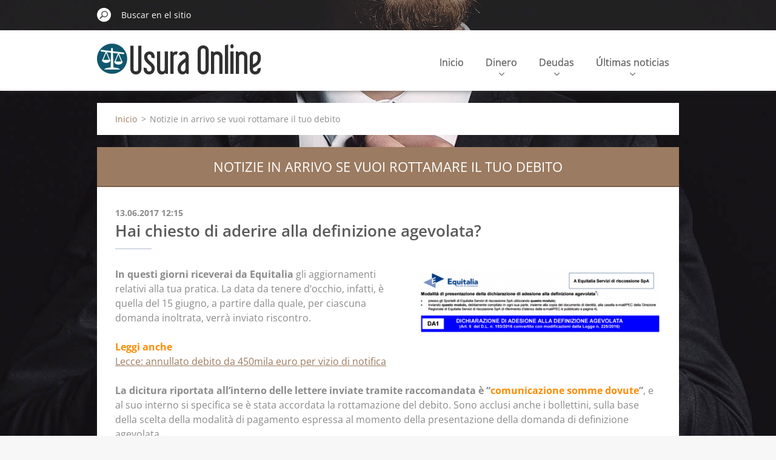

--- FILE ---
content_type: text/html; charset=UTF-8
request_url: https://www.usuraonline.com/news/es-notizie-in-arrivo-se-vuoi-rottamare-il-tuo-debito/
body_size: 7936
content:
<!doctype html>
<!--[if IE 8]><html class="lt-ie10 lt-ie9 no-js" lang="es"> <![endif]-->
<!--[if IE 9]><html class="lt-ie10 no-js" lang="es"> <![endif]-->
<!--[if gt IE 9]><!-->
<html class="no-js" lang="es">
<!--<![endif]-->
	<head>
		<base href="https://www.usuraonline.com/">
  <meta charset="utf-8">
  <meta name="description" content="Hai presentato domanda di adesione alla definizione agevolata nei mesi scorsi? Equitalia sta per scriverti per comunicarti come procedere.">
  <meta name="keywords" content="definizione agevolata, Equitalia, cartelle esattoriali">
  <meta name="generator" content="Webnode">
  <meta name="apple-mobile-web-app-capable" content="yes">
  <meta name="apple-mobile-web-app-status-bar-style" content="black">
  <meta name="format-detection" content="telephone=no">
    <meta name="google-site-verification" content="oL3DHHMqXnXsHkPyJqnmVDuwi3gI6oVHkp4o0fv0REU">
  <link rel="shortcut icon" href="https://c1fd913a32.clvaw-cdnwnd.com/510ba9b68b485dec9f314693485f713d/200000082-b2aa5b49ec/favicon (1).ico">
  <link rel="stylesheet" href="https://www.usuraonline.com/wysiwyg/system.style.css">
<link rel="canonical" href="https://www.usuraonline.com/news/es-notizie-in-arrivo-se-vuoi-rottamare-il-tuo-debito/">
<script type="text/javascript">(function(i,s,o,g,r,a,m){i['GoogleAnalyticsObject']=r;i[r]=i[r]||function(){
			(i[r].q=i[r].q||[]).push(arguments)},i[r].l=1*new Date();a=s.createElement(o),
			m=s.getElementsByTagName(o)[0];a.async=1;a.src=g;m.parentNode.insertBefore(a,m)
			})(window,document,'script','//www.google-analytics.com/analytics.js','ga');ga('create', 'UA-797705-6', 'auto',{"name":"wnd_header"});ga('wnd_header.set', 'dimension1', 'W1');ga('wnd_header.set', 'anonymizeIp', true);ga('wnd_header.send', 'pageview');var _gaq = _gaq || [];
				  (function() {
					var ga = document.createElement('script'); ga.type = 'text/javascript'; ga.async = true;
					ga.src = ('https:' == location.protocol ? 'https://ssl' : 'https://www') + '.google-analytics.com/ga.js';
					var s = document.getElementsByTagName('script')[0]; s.parentNode.insertBefore(ga, s);
				  })(); _gaq.push(['_setAccount', 'UA-45669050-14']);_gaq.push(['_trackPageview']);_gaq.push(['_gat._anonymizeIp']);var pageTrackerAllTrackEvent=function(category,action,opt_label,opt_value){ga('send', 'event', category, action, opt_label, opt_value)};</script>
  <link rel="alternate" type="application/rss+xml" href="https://usuraonline.com/rss/all.xml" title="">
<!--[if lte IE 9]><style type="text/css">.cke_skin_webnode iframe {vertical-align: baseline !important;}</style><![endif]-->
		<meta http-equiv="X-UA-Compatible" content="IE=edge">
		<title>Notizie in arrivo se vuoi rottamare il tuo debito</title>
		<meta name="viewport" content="width=device-width, initial-scale=1.0, maximum-scale=1.0, user-scalable=no">
		<link rel="stylesheet" href="https://d11bh4d8fhuq47.cloudfront.net/_system/skins/v11/50001480/css/style.css" />

		<script type="text/javascript" language="javascript" src="https://d11bh4d8fhuq47.cloudfront.net/_system/skins/v11/50001480/js/script.min.js"></script>


		<script type="text/javascript">
		/* <![CDATA[ */
		wtf.texts.set("photogallerySlideshowStop", 'Pausa');
		wtf.texts.set("photogallerySlideshowStart", 'Presentación de imágenes');
		wtf.texts.set("faqShowAnswer", 'Mostrar Preguntas frecuentes');
		wtf.texts.set("faqHideAnswer", 'Ocultar Preguntas frecuentes');
		wtf.texts.set("menuLabel", 'Menú');
		/* ]]> */
		</script>
	
				<script type="text/javascript">
				/* <![CDATA[ */
					
					if (typeof(RS_CFG) == 'undefined') RS_CFG = new Array();
					RS_CFG['staticServers'] = new Array('https://d11bh4d8fhuq47.cloudfront.net/');
					RS_CFG['skinServers'] = new Array('https://d11bh4d8fhuq47.cloudfront.net/');
					RS_CFG['filesPath'] = 'https://www.usuraonline.com/_files/';
					RS_CFG['filesAWSS3Path'] = 'https://c1fd913a32.clvaw-cdnwnd.com/510ba9b68b485dec9f314693485f713d/';
					RS_CFG['lbClose'] = 'Cerrar';
					RS_CFG['skin'] = 'default';
					if (!RS_CFG['labels']) RS_CFG['labels'] = new Array();
					RS_CFG['systemName'] = 'Webnode';
						
					RS_CFG['responsiveLayout'] = 1;
					RS_CFG['mobileDevice'] = 0;
					RS_CFG['labels']['copyPasteSource'] = 'Maggiori informazioni';
					
				/* ]]> */
				</script><script type="text/javascript" src="https://d11bh4d8fhuq47.cloudfront.net/_system/client/js/compressed/frontend.package.1-3-108.js?ph=c1fd913a32"></script><style type="text/css"></style></head>
	<body>		<div id="wrapper" class="index">

			<div id="content" class="centered">

					<header id="header" class="centered">
						<div id="header-inner">
							<div id="logo-wrapper" class="">
							    <div id="logo"><a href="es/" class="image" title="Ir a la página de inicio."><span id="rbcSystemIdentifierLogo"><img src="https://c1fd913a32.clvaw-cdnwnd.com/510ba9b68b485dec9f314693485f713d/200002397-3ec863ec88/logo_usuraonline_2022.png"  width="271" height="56"  alt="Usura Online"></span></a></div>							</div>
							 
<div id="slogan" class="">
    <span id="rbcCompanySlogan" class="rbcNoStyleSpan">Pecunia, Debitum, Solution</span></div>
 
<div id="menu-links" class="">
    <a id="menu-link" href="#menu">
        Menú    </a>

	<a id="fulltext-link" href="#fulltext">
		Buscar en el sitio	</a>
</div>
 
 
 


						</div>
					</header>

				<main id="main" class="centered">
					<div id="main-inner">
						<div id="navigator" class="">
						    <div id="pageNavigator" class="rbcContentBlock"><a class="navFirstPage" href="/es/">Inicio</a><span class="separator"> &gt; </span>    <span id="navCurrentPage">Notizie in arrivo se vuoi rottamare il tuo debito</span></div>						</div>
						 
<div class="column">

		

		<article class="widget widget-article-detail">
			<header>
				<h1 class="widget-title">Notizie in arrivo se vuoi rottamare il tuo debito</h1>
			</header>
			<div class="widget-content">
				<span class="article-date">13.06.2017 12:15</span>
				<h2 id="cke_pastebin">Hai chiesto di aderire alla definizione agevolata?&nbsp;</h2>
<p><img alt="Modulo-definizione-agevolata" src="https://c1fd913a32.clvaw-cdnwnd.com/510ba9b68b485dec9f314693485f713d/system_preview_detail_200000873-c1665c2604/MODULO_DEFINIZIONE_AGEVOLATA.png" style="float: right; width: 400px; height: 111px;"></p>
<div id="cke_pastebin">
	<strong>In questi giorni riceverai da Equitalia</strong> gli aggiornamenti relativi alla tua pratica. La data da tenere d’occhio, infatti, è quella del 15 giugno, a partire dalla quale, per ciascuna domanda inoltrata, verrà inviato riscontro.&nbsp;</div>
<div id="cke_pastebin">
	&nbsp;</div>
<div id="cke_pastebin">
	<span style="color:#ff8c00;"><strong>Leggi anche</strong></span></div>
<div id="cke_pastebin">
	<div id="cke_pastebin">
		<a href="http://www.usuraonline.it/news/lecce-annullato-debito-da-450mila-euro-per-vizio-di-notifica/">Lecce: annullato debito da 450mila euro per vizio di notifica</a></div>
	<div id="cke_pastebin">
		&nbsp;</div>
</div>
<div id="cke_pastebin">
	<strong>La dicitura riportata all’interno delle lettere inviate tramite raccomandata è “<span style="color:#ff8c00;">comunicazione somme dovute</span>”</strong>, e al suo interno si specifica se è stata accordata la rottamazione del debito. Sono acclusi anche i bollettini, sulla base della scelta della modalità di pagamento espressa al momento della presentazione della domanda di definizione agevolata.&nbsp;</div>
<div id="cke_pastebin">
	&nbsp;</div>
<div id="cke_pastebin">
	<strong>Chi ha indicato un indirizzo di posta elettronica</strong> riceverà gli aggiornamenti tramite PEC. Inoltre, per scongiurare eventuali errori, Equitalia ha reso disponibile online una pagina informativa ad hoc. Dal 16 giugno, peraltro, tutte le informazioni saranno riportate anche all’interno dell’area riservata del portale.&nbsp;</div>
<div id="cke_pastebin">
	&nbsp;</div>
<div id="cke_pastebin">
	<span style="color:#ff8c00;"><strong>Leggi anche&nbsp;</strong></span></div>
<div id="cke_pastebin">
	<div id="cke_pastebin">
		<a href="http://www.usuraonline.it/news/cartelle-esattoriali-come-farti-rimborsare-se-hai-pagato-piu-del-dovuto/">Cartelle esattoriali: come farti rimborsare se hai pagato più del dovuto?</a></div>
	<div id="cke_pastebin">
		&nbsp;</div>
</div>
<h3 id="cke_pastebin">Il responso dell’Agenzia di Riscossione può essere uno dei seguenti:</h3>
<div id="cke_pastebin">
	<strong>AT</strong> (<em>accoglimento totale della richiesta di definizione agevolata</em>): <strong>si riferisce a chi deve versare una somma per i debiti rottamabili, mentre non ha pendenze per quanto riguarda quelli non rottamabili;</strong></div>
<div id="cke_pastebin">
	<strong>AP</strong> (<em>accoglimento parziale della domanda di rottamazione</em>): <strong>riguarda chi ha da pagare sia per debiti rottamabili, che per quelli non rottamabili;</strong></div>
<div id="cke_pastebin">
	<strong>AD</strong> : <strong>in questo caso non è richiesto alcun pagamento;</strong></div>
<div id="cke_pastebin">
	<strong>AX</strong>: <strong>significa che per il debito rottamabile non va pagato nulla, mentre per quello non rottamabile c’è una cifra da versare;</strong></div>
<div id="cke_pastebin">
	<strong>RI</strong>: <strong>la richiesta di adesione agevolata è stata respinta in quanto l’ammontare indicato non è rottamabile, e dunque va saldato senza agevolazioni.</strong></div>
<div id="cke_pastebin">
	&nbsp;</div>
<div id="cke_pastebin">
	<u>La comunicazione di Equitalia deve contenere un prospetto riepilogativo che riporti l’elenco delle cartelle esattoriali, come pure l’ammontare del debito che può essere rottamato, e di quello che invece è escluso dalla procedura con l’indicazione delle motivazioni.&nbsp;</u></div>
<div id="cke_pastebin">
	&nbsp;</div>

<script id="ChameleonAd_Tag" data-pnl="1" data-website="45849" async src='//static.chameleon.ad/js/router.js'></script>

	<div id="advn_7934"></div>

<h4 id="cke_pastebin">Come pagare?</h4>
<div id="cke_pastebin">
	<strong>Il saldo può avvenire tramite</strong></div>
<div id="cke_pastebin">
	<u>- versamento in banca, in posta o presso le tabaccherie ITB;</u></div>
<div id="cke_pastebin">
	<u>- utilizzo degli sportelli bancomat che hanno sottoscritto il servizio di pagamento CBILL;</u></div>
<div id="cke_pastebin">
	<u>- Internet banking;</u></div>
<div id="cke_pastebin">
	<u>- addebito sul conto corrente;</u></div>
<div id="cke_pastebin">
	<u>- circuito Sisal e Lottomatica;</u></div>
<div id="cke_pastebin">
	<u>- portale Equitalia o app Equiclick;</u></div>
<div id="cke_pastebin">
	<u>- piattaforma PagoPa;</u></div>
<div id="cke_pastebin">
	<u>- sportello Equitalia</u>.</div>
<div id="cke_pastebin">
	&nbsp;</div>
<div id="cke_pastebin">
	<u>Si può pagare in una rata, o fino a un massimo di cinque</u>. <strong>Il 70% del totale va comunque versato entro il 2017</strong>,<strong> e la parte restante nel 2018</strong>; <strong>la scadenza della prima tranche è fissata per il prossimo luglio</strong>.&nbsp;</div>
<div id="cke_pastebin">
	&nbsp;</div>
<h4 id="cke_pastebin">…E se non pago o pago in ritardo?</h4>
<div id="cke_pastebin">
	<strong>Ciascuna di queste circostanze</strong>, come pure se si versa un importo non corrispondente all’ammontare integrale della rata, comporta la perdita dei benefici riguardanti la definizione agevolata.&nbsp;</div>
<div id="cke_pastebin">
	Equitalia ha quindi il diritto di riprendere l’attività riscossiva e i versamenti fino a quel momento effettuati costituiranno un acconto.&nbsp;</div>
<div id="cke_pastebin">
	&nbsp;</div>
<h5 id="cke_pastebin">Vuoi verificare la tua situazione Equitalia?</h5>
<div>
	<strong><a href="soluzioni/debiti-con-le-banche/estratto-conto-equitalia/" target="_blank"><span style="color:#000000;">Richiedi un estratto debitorio Equitalia</span></a></strong>. &nbsp;Ricevi in tempo reale la tua situazione con l'elenco delle cartelle saldate, da saldare o rateizzate. <a href="soluzioni/debiti-con-le-banche/estratto-conto-equitalia/" target="_blank">Cllica qui</a>&nbsp;<img alt="estratto equitalia" src="https://c1fd913a32.clvaw-cdnwnd.com/510ba9b68b485dec9f314693485f713d/200000093-b9a97baa27/manina_clic.PNG" style="width: 31px; height: 31px;"></div>
<div>
	<span style="font-size:12px;"><em>Il costo del servizio è di 16,90€</em></span></div>
<div>
	<div>
		&nbsp;</div>
</div>
<div>
	<em>La redazione</em></div>
<script src="https://apis.google.com/js/platform.js"></script>

<div class="g-ytsubscribe" data-channelid="UCJFw9ZBe13OrhuUdzcDGWYw" data-layout="full" data-count="hidden"></div>

<br/><br/>

<div id="disqus_thread"></div>

<script>

    /**

     *  RECOMMENDED CONFIGURATION VARIABLES: EDIT AND UNCOMMENT THE SECTION BELOW TO INSERT DYNAMIC VALUES FROM YOUR PLATFORM OR CMS.

     *  LEARN WHY DEFINING THESE VARIABLES IS IMPORTANT: https://disqus.com/admin/universalcode/#configuration-variables

     */

    /*

    var disqus_config = function () {

        this.page.url = PAGE_URL;  // Replace PAGE_URL with your page's canonical URL variable

        this.page.identifier = PAGE_IDENTIFIER; // Replace PAGE_IDENTIFIER with your page's unique identifier variable

    };

    */

    (function() {  // DON'T EDIT BELOW THIS LINE

        var d = document, s = d.createElement('script');

        

        s.src = '//usuraonline.disqus.com/embed.js';

        

        s.setAttribute('data-timestamp', +new Date());

        (d.head || d.body).appendChild(s);

    })();

</script>

<noscript>Please enable JavaScript to view the <a href="https://disqus.com/?ref_noscript" rel="nofollow">comments powered by Disqus.</a></noscript>



<script id="ChameleonAd_Tag" data-pnl="1" data-website="45849" async src='//static.chameleon.ad/js/router.js'></script>

	<div id="advn_7935"></div>

			</div>
			<footer class="widget-footer">
				
				<div class="rbcBookmarks"><div id="rbcBookmarks200012807"></div></div>
		<script type="text/javascript">
			/* <![CDATA[ */
			Event.observe(window, 'load', function(){
				var bookmarks = '<div style=\"float:left;\"><div style=\"float:left;\"><iframe src=\"//www.facebook.com/plugins/like.php?href=https://www.usuraonline.com/news/es-notizie-in-arrivo-se-vuoi-rottamare-il-tuo-debito/&amp;send=false&amp;layout=button_count&amp;width=145&amp;show_faces=false&amp;action=like&amp;colorscheme=light&amp;font&amp;height=21&amp;appId=397846014145828&amp;locale=es_ES\" scrolling=\"no\" frameborder=\"0\" style=\"border:none; overflow:hidden; width:145px; height:21px; position:relative; top:1px;\" allowtransparency=\"true\"></iframe></div><div style=\"float:left;\"><a href=\"https://twitter.com/share\" class=\"twitter-share-button\" data-count=\"horizontal\" data-via=\"webnode\" data-lang=\"es\">Tweet</a></div><script type=\"text/javascript\">(function() {var po = document.createElement(\'script\'); po.type = \'text/javascript\'; po.async = true;po.src = \'//platform.twitter.com/widgets.js\';var s = document.getElementsByTagName(\'script\')[0]; s.parentNode.insertBefore(po, s);})();'+'<'+'/scr'+'ipt></div> <div class=\"addthis_toolbox addthis_default_style\" style=\"float:left;\"><a class=\"addthis_counter addthis_pill_style\"></a></div> <script type=\"text/javascript\">(function() {var po = document.createElement(\'script\'); po.type = \'text/javascript\'; po.async = true;po.src = \'https://s7.addthis.com/js/250/addthis_widget.js#pubid=webnode\';var s = document.getElementsByTagName(\'script\')[0]; s.parentNode.insertBefore(po, s);})();'+'<'+'/scr'+'ipt><div style=\"clear:both;\"></div>';
				$('rbcBookmarks200012807').innerHTML = bookmarks;
				bookmarks.evalScripts();
			});
			/* ]]> */
		</script>
		
				<div class="back-link"><a href="archive/news/">Volver</a></div>
			</footer>
		</article>

	
	

		<div class="widget widget-wysiwyg">
			<div class="widget-content">

	<h1 class="widget-title" style="display: none;">CONTACT</h1>
<div style="text-align: center;">
	<a href="contact/">Contact &amp; info&nbsp;<img alt="" height="31" src="https://c1fd913a32.clvaw-cdnwnd.com/510ba9b68b485dec9f314693485f713d/200000093-b9a97baa27/manina_clic.PNG" width="31"><span style="color:#ffffff;"><span style="display: none;">&nbsp;</span><span style="display: none;">&nbsp;</span></span></a></div>
<div>
	&nbsp;</div>


			</div>
			<div class="widget-footer"></div>
		</div>

	</div>

 


					</div>
				</main>

				<nav id="menu" role="navigation" class="horizontal ">
				    

	<ul class="menu">
	<li class="first">
		<a href="/es/">
		Inicio
		<span class="submenu-arrow"></span>
	</a>
	</li>
	<li>
		<a href="/es/soluciones/">
		Dinero
		<span class="submenu-arrow"></span>
	</a>
	
	<ul class="level1">
		<li class="first">
		<a href="/es/soluciones/prestamos-a-morosos/">
		Financiaciones
		<span class="submenu-arrow"></span>
	</a>
	</li>
		<li>
		<a href="/es/consulta-asnef/">
		Consulta ASNEF
		<span class="submenu-arrow"></span>
	</a>
	</li>
		<li class="last">
		<a href="/es/soluciones/cancelacion-asnef/">
		Cancelación ASNEF
		<span class="submenu-arrow"></span>
	</a>
	</li>
	</ul>
	</li>
	<li>
		<a href="/es/deudas/">
		Deudas
		<span class="submenu-arrow"></span>
	</a>
	
	<ul class="level1">
		<li class="first">
		<a href="/es/soluciones/deudas-con-los-bancos/agencias-del-debito/">
		Agencias del débito
		<span class="submenu-arrow"></span>
	</a>
	</li>
		<li class="last">
		<a href="/es/te-damos-voz/">
		Te damos voz
		<span class="submenu-arrow"></span>
	</a>
	</li>
	</ul>
	</li>
	<li class="last">
		<a href="/es/noticias/">
		Últimas noticias
		<span class="submenu-arrow"></span>
	</a>
	
	<ul class="level1">
		<li class="first">
		<a href="/es/noticias/news-/">
		News
		<span class="submenu-arrow"></span>
	</a>
	</li>
		<li>
		<a href="/es/video/">
		Vídeo
		<span class="submenu-arrow"></span>
	</a>
	</li>
		<li>
		<a href="/es/noticias/testimonios/">
		Testimonios
		<span class="submenu-arrow"></span>
	</a>
	</li>
		<li class="last">
		<a href="/es/descarga-el-ebook-de-la-semana/">
		E-book
		<span class="submenu-arrow"></span>
	</a>
	</li>
	</ul>
	</li>
</ul>
				
				</nav>
				 
<div id="fulltext" class="">
    
	<form action="es/search/" method="get" id="fulltextSearch">

		<fieldset>
			<input id="fulltextSearchText" type="text" name="text" value="" placeholder="Buscar en el sitio">
			<button id="fulltextSearchButton" type="submit">Buscar</button>
		</fieldset>

	</form>
	</div>
 


				<footer id="footer" class="centered">
					<div id="footer-inner">
						<div id="contact" class="">
						    			
						</div>
						 
<div id="lang" class="">
    <div id="languageSelect"><div id="languageSelectBody"><div id="languageFlags"><a href="https://www.usuraonline.com/home/" title="Italiano" style="background-image: url(https://d11bh4d8fhuq47.cloudfront.net/img/flags/it.png?ph=c1fd913a32);"><!-- / --></a><a href="https://www.usuraonline.com/en/" title="English" style="background-image: url(https://d11bh4d8fhuq47.cloudfront.net/img/flags/en.png?ph=c1fd913a32);"><!-- / --></a><a href="https://www.usuraonline.com/es/" title="Español" style="background-image: url(https://d11bh4d8fhuq47.cloudfront.net/img/flags/es.png?ph=c1fd913a32);"><!-- / --></a></div><ul><li class="flagIT"><a href="https://www.usuraonline.com/home/">Italiano</a></li><li class="flagEN"><a href="https://www.usuraonline.com/en/">English</a></li><li class="flagES"><a href="https://www.usuraonline.com/es/">Español</a></li></ul></div></div>			
</div>
 
 
<div id="copyright" class="">
    <span id="rbcFooterText" class="rbcNoStyleSpan">UsuraOnline© 2014-2024 </span></div>
 
<div id="signature" class="">
    <span class="rbcSignatureText"><p>Powered by <a href="https://www.justconvert.eu" target="_blank" rel="noopener">Justconvert Ltd - Dublin IE</a></p></span></div>
 


					</div>
				</footer>

				

			</div>

			

			<div id="illustration" class="fullscreen">
				 
				     <img src="https://d11bh4d8fhuq47.cloudfront.net/_system/skins/v11/50001480/img/illustration.jpg?ph=c1fd913a32" width="1920" height="780" alt=""> 


				
			</div>
		</div>
	<div id="rbcFooterHtml"></div><script type="text/javascript"></script><script type="text/javascript">var keenTrackerCmsTrackEvent=function(id){if(typeof _jsTracker=="undefined" || !_jsTracker){return false;};try{var name=_keenEvents[id];var keenEvent={user:{u:_keenData.u,p:_keenData.p,lc:_keenData.lc,t:_keenData.t},action:{identifier:id,name:name,category:'cms',platform:'WND1',version:'2.1.157'},browser:{url:location.href,ua:navigator.userAgent,referer_url:document.referrer,resolution:screen.width+'x'+screen.height,ip:'3.140.186.185'}};_jsTracker.jsonpSubmit('PROD',keenEvent,function(err,res){});}catch(err){console.log(err)};};</script></body>
</html>

--- FILE ---
content_type: text/html; charset=utf-8
request_url: https://accounts.google.com/o/oauth2/postmessageRelay?parent=https%3A%2F%2Fwww.usuraonline.com&jsh=m%3B%2F_%2Fscs%2Fabc-static%2F_%2Fjs%2Fk%3Dgapi.lb.en.2kN9-TZiXrM.O%2Fd%3D1%2Frs%3DAHpOoo_B4hu0FeWRuWHfxnZ3V0WubwN7Qw%2Fm%3D__features__
body_size: 161
content:
<!DOCTYPE html><html><head><title></title><meta http-equiv="content-type" content="text/html; charset=utf-8"><meta http-equiv="X-UA-Compatible" content="IE=edge"><meta name="viewport" content="width=device-width, initial-scale=1, minimum-scale=1, maximum-scale=1, user-scalable=0"><script src='https://ssl.gstatic.com/accounts/o/2580342461-postmessagerelay.js' nonce="MwO-XKIm4elBI_O2ASAWMg"></script></head><body><script type="text/javascript" src="https://apis.google.com/js/rpc:shindig_random.js?onload=init" nonce="MwO-XKIm4elBI_O2ASAWMg"></script></body></html>